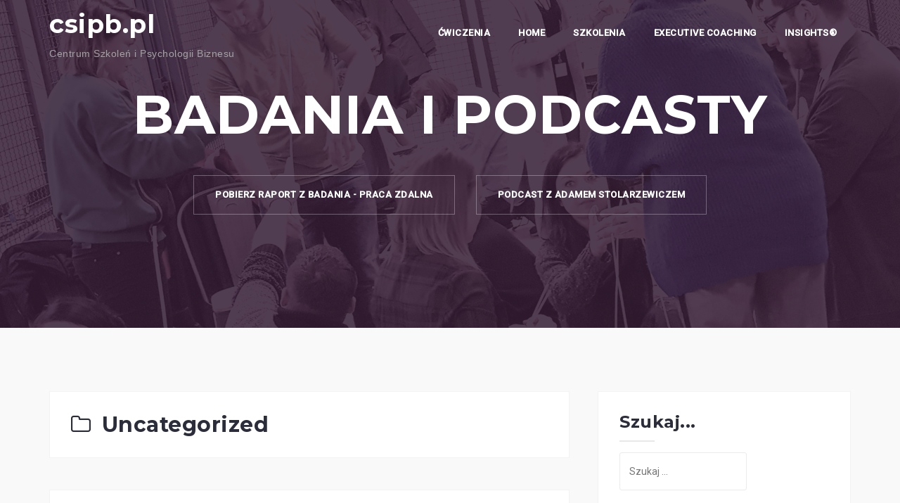

--- FILE ---
content_type: text/html; charset=UTF-8
request_url: https://csipb.pl/category/uncategorized/
body_size: 14384
content:
<!DOCTYPE html>
<html dir="ltr" lang="pl-PL" prefix="og: https://ogp.me/ns#">
<head>
<meta charset="UTF-8">
<meta name="viewport" content="width=device-width, initial-scale=1">
<link rel="profile" href="http://gmpg.org/xfn/11">
<link rel="pingback" href="https://csipb.pl/xmlrpc.php">

<title>Uncategorized - csipb.pl</title>

		<!-- All in One SEO 4.8.8 - aioseo.com -->
	<meta name="robots" content="max-image-preview:large" />
	<link rel="canonical" href="https://csipb.pl/category/uncategorized/" />
	<meta name="generator" content="All in One SEO (AIOSEO) 4.8.8" />
		<script type="application/ld+json" class="aioseo-schema">
			{"@context":"https:\/\/schema.org","@graph":[{"@type":"BreadcrumbList","@id":"https:\/\/csipb.pl\/category\/uncategorized\/#breadcrumblist","itemListElement":[{"@type":"ListItem","@id":"https:\/\/csipb.pl#listItem","position":1,"name":"Home","item":"https:\/\/csipb.pl","nextItem":{"@type":"ListItem","@id":"https:\/\/csipb.pl\/category\/uncategorized\/#listItem","name":"Uncategorized"}},{"@type":"ListItem","@id":"https:\/\/csipb.pl\/category\/uncategorized\/#listItem","position":2,"name":"Uncategorized","previousItem":{"@type":"ListItem","@id":"https:\/\/csipb.pl#listItem","name":"Home"}}]},{"@type":"CollectionPage","@id":"https:\/\/csipb.pl\/category\/uncategorized\/#collectionpage","url":"https:\/\/csipb.pl\/category\/uncategorized\/","name":"Uncategorized - csipb.pl","inLanguage":"pl-PL","isPartOf":{"@id":"https:\/\/csipb.pl\/#website"},"breadcrumb":{"@id":"https:\/\/csipb.pl\/category\/uncategorized\/#breadcrumblist"}},{"@type":"Organization","@id":"https:\/\/csipb.pl\/#organization","name":"Centrum Szkole\u0144 i Psychologii Biznesu","description":"Centrum Szkole\u0144 i Psychologii Biznesu","url":"https:\/\/csipb.pl\/","telephone":"+48663863890","logo":{"@type":"ImageObject","url":"https:\/\/csipb.pl\/wp-content\/uploads\/2018\/02\/cropped-csipb-fb-1.png","@id":"https:\/\/csipb.pl\/category\/uncategorized\/#organizationLogo","width":622,"height":169},"image":{"@id":"https:\/\/csipb.pl\/category\/uncategorized\/#organizationLogo"},"sameAs":["https:\/\/www.facebook.com\/csipb","https:\/\/www.instagram.com\/stolarzewicz.pl\/","https:\/\/www.youtube.com\/watch?v=C6lOOWg6FjA","https:\/\/www.linkedin.com\/in\/adamstolarzewicz\/"]},{"@type":"WebSite","@id":"https:\/\/csipb.pl\/#website","url":"https:\/\/csipb.pl\/","name":"csipb.pl","description":"Centrum Szkole\u0144 i Psychologii Biznesu","inLanguage":"pl-PL","publisher":{"@id":"https:\/\/csipb.pl\/#organization"}}]}
		</script>
		<!-- All in One SEO -->

<link rel='dns-prefetch' href='//fonts.googleapis.com' />
<link rel="alternate" type="application/rss+xml" title="csipb.pl &raquo; Kanał z wpisami" href="https://csipb.pl/feed/" />
<link rel="alternate" type="application/rss+xml" title="csipb.pl &raquo; Kanał z komentarzami" href="https://csipb.pl/comments/feed/" />
<link rel="alternate" type="application/rss+xml" title="csipb.pl &raquo; Kanał z wpisami zaszufladkowanymi do kategorii Uncategorized" href="https://csipb.pl/category/uncategorized/feed/" />
		<!-- This site uses the Google Analytics by ExactMetrics plugin v8.9.0 - Using Analytics tracking - https://www.exactmetrics.com/ -->
							<script src="//www.googletagmanager.com/gtag/js?id=G-S5472RZEDG"  data-cfasync="false" data-wpfc-render="false" type="text/javascript" async></script>
			<script data-cfasync="false" data-wpfc-render="false" type="text/javascript">
				var em_version = '8.9.0';
				var em_track_user = true;
				var em_no_track_reason = '';
								var ExactMetricsDefaultLocations = {"page_location":"https:\/\/csipb.pl\/category\/uncategorized\/"};
								if ( typeof ExactMetricsPrivacyGuardFilter === 'function' ) {
					var ExactMetricsLocations = (typeof ExactMetricsExcludeQuery === 'object') ? ExactMetricsPrivacyGuardFilter( ExactMetricsExcludeQuery ) : ExactMetricsPrivacyGuardFilter( ExactMetricsDefaultLocations );
				} else {
					var ExactMetricsLocations = (typeof ExactMetricsExcludeQuery === 'object') ? ExactMetricsExcludeQuery : ExactMetricsDefaultLocations;
				}

								var disableStrs = [
										'ga-disable-G-S5472RZEDG',
									];

				/* Function to detect opted out users */
				function __gtagTrackerIsOptedOut() {
					for (var index = 0; index < disableStrs.length; index++) {
						if (document.cookie.indexOf(disableStrs[index] + '=true') > -1) {
							return true;
						}
					}

					return false;
				}

				/* Disable tracking if the opt-out cookie exists. */
				if (__gtagTrackerIsOptedOut()) {
					for (var index = 0; index < disableStrs.length; index++) {
						window[disableStrs[index]] = true;
					}
				}

				/* Opt-out function */
				function __gtagTrackerOptout() {
					for (var index = 0; index < disableStrs.length; index++) {
						document.cookie = disableStrs[index] + '=true; expires=Thu, 31 Dec 2099 23:59:59 UTC; path=/';
						window[disableStrs[index]] = true;
					}
				}

				if ('undefined' === typeof gaOptout) {
					function gaOptout() {
						__gtagTrackerOptout();
					}
				}
								window.dataLayer = window.dataLayer || [];

				window.ExactMetricsDualTracker = {
					helpers: {},
					trackers: {},
				};
				if (em_track_user) {
					function __gtagDataLayer() {
						dataLayer.push(arguments);
					}

					function __gtagTracker(type, name, parameters) {
						if (!parameters) {
							parameters = {};
						}

						if (parameters.send_to) {
							__gtagDataLayer.apply(null, arguments);
							return;
						}

						if (type === 'event') {
														parameters.send_to = exactmetrics_frontend.v4_id;
							var hookName = name;
							if (typeof parameters['event_category'] !== 'undefined') {
								hookName = parameters['event_category'] + ':' + name;
							}

							if (typeof ExactMetricsDualTracker.trackers[hookName] !== 'undefined') {
								ExactMetricsDualTracker.trackers[hookName](parameters);
							} else {
								__gtagDataLayer('event', name, parameters);
							}
							
						} else {
							__gtagDataLayer.apply(null, arguments);
						}
					}

					__gtagTracker('js', new Date());
					__gtagTracker('set', {
						'developer_id.dNDMyYj': true,
											});
					if ( ExactMetricsLocations.page_location ) {
						__gtagTracker('set', ExactMetricsLocations);
					}
										__gtagTracker('config', 'G-S5472RZEDG', {"forceSSL":"true","link_attribution":"true"} );
										window.gtag = __gtagTracker;										(function () {
						/* https://developers.google.com/analytics/devguides/collection/analyticsjs/ */
						/* ga and __gaTracker compatibility shim. */
						var noopfn = function () {
							return null;
						};
						var newtracker = function () {
							return new Tracker();
						};
						var Tracker = function () {
							return null;
						};
						var p = Tracker.prototype;
						p.get = noopfn;
						p.set = noopfn;
						p.send = function () {
							var args = Array.prototype.slice.call(arguments);
							args.unshift('send');
							__gaTracker.apply(null, args);
						};
						var __gaTracker = function () {
							var len = arguments.length;
							if (len === 0) {
								return;
							}
							var f = arguments[len - 1];
							if (typeof f !== 'object' || f === null || typeof f.hitCallback !== 'function') {
								if ('send' === arguments[0]) {
									var hitConverted, hitObject = false, action;
									if ('event' === arguments[1]) {
										if ('undefined' !== typeof arguments[3]) {
											hitObject = {
												'eventAction': arguments[3],
												'eventCategory': arguments[2],
												'eventLabel': arguments[4],
												'value': arguments[5] ? arguments[5] : 1,
											}
										}
									}
									if ('pageview' === arguments[1]) {
										if ('undefined' !== typeof arguments[2]) {
											hitObject = {
												'eventAction': 'page_view',
												'page_path': arguments[2],
											}
										}
									}
									if (typeof arguments[2] === 'object') {
										hitObject = arguments[2];
									}
									if (typeof arguments[5] === 'object') {
										Object.assign(hitObject, arguments[5]);
									}
									if ('undefined' !== typeof arguments[1].hitType) {
										hitObject = arguments[1];
										if ('pageview' === hitObject.hitType) {
											hitObject.eventAction = 'page_view';
										}
									}
									if (hitObject) {
										action = 'timing' === arguments[1].hitType ? 'timing_complete' : hitObject.eventAction;
										hitConverted = mapArgs(hitObject);
										__gtagTracker('event', action, hitConverted);
									}
								}
								return;
							}

							function mapArgs(args) {
								var arg, hit = {};
								var gaMap = {
									'eventCategory': 'event_category',
									'eventAction': 'event_action',
									'eventLabel': 'event_label',
									'eventValue': 'event_value',
									'nonInteraction': 'non_interaction',
									'timingCategory': 'event_category',
									'timingVar': 'name',
									'timingValue': 'value',
									'timingLabel': 'event_label',
									'page': 'page_path',
									'location': 'page_location',
									'title': 'page_title',
									'referrer' : 'page_referrer',
								};
								for (arg in args) {
																		if (!(!args.hasOwnProperty(arg) || !gaMap.hasOwnProperty(arg))) {
										hit[gaMap[arg]] = args[arg];
									} else {
										hit[arg] = args[arg];
									}
								}
								return hit;
							}

							try {
								f.hitCallback();
							} catch (ex) {
							}
						};
						__gaTracker.create = newtracker;
						__gaTracker.getByName = newtracker;
						__gaTracker.getAll = function () {
							return [];
						};
						__gaTracker.remove = noopfn;
						__gaTracker.loaded = true;
						window['__gaTracker'] = __gaTracker;
					})();
									} else {
										console.log("");
					(function () {
						function __gtagTracker() {
							return null;
						}

						window['__gtagTracker'] = __gtagTracker;
						window['gtag'] = __gtagTracker;
					})();
									}
			</script>
			
							<!-- / Google Analytics by ExactMetrics -->
				<!-- This site uses the Google Analytics by MonsterInsights plugin v9.11.1 - Using Analytics tracking - https://www.monsterinsights.com/ -->
							<script src="//www.googletagmanager.com/gtag/js?id=G-VSK2X8JPWZ"  data-cfasync="false" data-wpfc-render="false" type="text/javascript" async></script>
			<script data-cfasync="false" data-wpfc-render="false" type="text/javascript">
				var mi_version = '9.11.1';
				var mi_track_user = true;
				var mi_no_track_reason = '';
								var MonsterInsightsDefaultLocations = {"page_location":"https:\/\/csipb.pl\/category\/uncategorized\/"};
								if ( typeof MonsterInsightsPrivacyGuardFilter === 'function' ) {
					var MonsterInsightsLocations = (typeof MonsterInsightsExcludeQuery === 'object') ? MonsterInsightsPrivacyGuardFilter( MonsterInsightsExcludeQuery ) : MonsterInsightsPrivacyGuardFilter( MonsterInsightsDefaultLocations );
				} else {
					var MonsterInsightsLocations = (typeof MonsterInsightsExcludeQuery === 'object') ? MonsterInsightsExcludeQuery : MonsterInsightsDefaultLocations;
				}

								var disableStrs = [
										'ga-disable-G-VSK2X8JPWZ',
									];

				/* Function to detect opted out users */
				function __gtagTrackerIsOptedOut() {
					for (var index = 0; index < disableStrs.length; index++) {
						if (document.cookie.indexOf(disableStrs[index] + '=true') > -1) {
							return true;
						}
					}

					return false;
				}

				/* Disable tracking if the opt-out cookie exists. */
				if (__gtagTrackerIsOptedOut()) {
					for (var index = 0; index < disableStrs.length; index++) {
						window[disableStrs[index]] = true;
					}
				}

				/* Opt-out function */
				function __gtagTrackerOptout() {
					for (var index = 0; index < disableStrs.length; index++) {
						document.cookie = disableStrs[index] + '=true; expires=Thu, 31 Dec 2099 23:59:59 UTC; path=/';
						window[disableStrs[index]] = true;
					}
				}

				if ('undefined' === typeof gaOptout) {
					function gaOptout() {
						__gtagTrackerOptout();
					}
				}
								window.dataLayer = window.dataLayer || [];

				window.MonsterInsightsDualTracker = {
					helpers: {},
					trackers: {},
				};
				if (mi_track_user) {
					function __gtagDataLayer() {
						dataLayer.push(arguments);
					}

					function __gtagTracker(type, name, parameters) {
						if (!parameters) {
							parameters = {};
						}

						if (parameters.send_to) {
							__gtagDataLayer.apply(null, arguments);
							return;
						}

						if (type === 'event') {
														parameters.send_to = monsterinsights_frontend.v4_id;
							var hookName = name;
							if (typeof parameters['event_category'] !== 'undefined') {
								hookName = parameters['event_category'] + ':' + name;
							}

							if (typeof MonsterInsightsDualTracker.trackers[hookName] !== 'undefined') {
								MonsterInsightsDualTracker.trackers[hookName](parameters);
							} else {
								__gtagDataLayer('event', name, parameters);
							}
							
						} else {
							__gtagDataLayer.apply(null, arguments);
						}
					}

					__gtagTracker('js', new Date());
					__gtagTracker('set', {
						'developer_id.dZGIzZG': true,
											});
					if ( MonsterInsightsLocations.page_location ) {
						__gtagTracker('set', MonsterInsightsLocations);
					}
										__gtagTracker('config', 'G-VSK2X8JPWZ', {"forceSSL":"true","link_attribution":"true"} );
										window.gtag = __gtagTracker;										(function () {
						/* https://developers.google.com/analytics/devguides/collection/analyticsjs/ */
						/* ga and __gaTracker compatibility shim. */
						var noopfn = function () {
							return null;
						};
						var newtracker = function () {
							return new Tracker();
						};
						var Tracker = function () {
							return null;
						};
						var p = Tracker.prototype;
						p.get = noopfn;
						p.set = noopfn;
						p.send = function () {
							var args = Array.prototype.slice.call(arguments);
							args.unshift('send');
							__gaTracker.apply(null, args);
						};
						var __gaTracker = function () {
							var len = arguments.length;
							if (len === 0) {
								return;
							}
							var f = arguments[len - 1];
							if (typeof f !== 'object' || f === null || typeof f.hitCallback !== 'function') {
								if ('send' === arguments[0]) {
									var hitConverted, hitObject = false, action;
									if ('event' === arguments[1]) {
										if ('undefined' !== typeof arguments[3]) {
											hitObject = {
												'eventAction': arguments[3],
												'eventCategory': arguments[2],
												'eventLabel': arguments[4],
												'value': arguments[5] ? arguments[5] : 1,
											}
										}
									}
									if ('pageview' === arguments[1]) {
										if ('undefined' !== typeof arguments[2]) {
											hitObject = {
												'eventAction': 'page_view',
												'page_path': arguments[2],
											}
										}
									}
									if (typeof arguments[2] === 'object') {
										hitObject = arguments[2];
									}
									if (typeof arguments[5] === 'object') {
										Object.assign(hitObject, arguments[5]);
									}
									if ('undefined' !== typeof arguments[1].hitType) {
										hitObject = arguments[1];
										if ('pageview' === hitObject.hitType) {
											hitObject.eventAction = 'page_view';
										}
									}
									if (hitObject) {
										action = 'timing' === arguments[1].hitType ? 'timing_complete' : hitObject.eventAction;
										hitConverted = mapArgs(hitObject);
										__gtagTracker('event', action, hitConverted);
									}
								}
								return;
							}

							function mapArgs(args) {
								var arg, hit = {};
								var gaMap = {
									'eventCategory': 'event_category',
									'eventAction': 'event_action',
									'eventLabel': 'event_label',
									'eventValue': 'event_value',
									'nonInteraction': 'non_interaction',
									'timingCategory': 'event_category',
									'timingVar': 'name',
									'timingValue': 'value',
									'timingLabel': 'event_label',
									'page': 'page_path',
									'location': 'page_location',
									'title': 'page_title',
									'referrer' : 'page_referrer',
								};
								for (arg in args) {
																		if (!(!args.hasOwnProperty(arg) || !gaMap.hasOwnProperty(arg))) {
										hit[gaMap[arg]] = args[arg];
									} else {
										hit[arg] = args[arg];
									}
								}
								return hit;
							}

							try {
								f.hitCallback();
							} catch (ex) {
							}
						};
						__gaTracker.create = newtracker;
						__gaTracker.getByName = newtracker;
						__gaTracker.getAll = function () {
							return [];
						};
						__gaTracker.remove = noopfn;
						__gaTracker.loaded = true;
						window['__gaTracker'] = __gaTracker;
					})();
									} else {
										console.log("");
					(function () {
						function __gtagTracker() {
							return null;
						}

						window['__gtagTracker'] = __gtagTracker;
						window['gtag'] = __gtagTracker;
					})();
									}
			</script>
							<!-- / Google Analytics by MonsterInsights -->
		<style id='wp-img-auto-sizes-contain-inline-css' type='text/css'>
img:is([sizes=auto i],[sizes^="auto," i]){contain-intrinsic-size:3000px 1500px}
/*# sourceURL=wp-img-auto-sizes-contain-inline-css */
</style>
<link rel='stylesheet' id='west-bootstrap-css' href='https://csipb.pl/wp-content/themes/west/css/bootstrap/bootstrap.min.css?ver=1' type='text/css' media='all' />
<style id='wp-emoji-styles-inline-css' type='text/css'>

	img.wp-smiley, img.emoji {
		display: inline !important;
		border: none !important;
		box-shadow: none !important;
		height: 1em !important;
		width: 1em !important;
		margin: 0 0.07em !important;
		vertical-align: -0.1em !important;
		background: none !important;
		padding: 0 !important;
	}
/*# sourceURL=wp-emoji-styles-inline-css */
</style>
<style id='wp-block-library-inline-css' type='text/css'>
:root{--wp-block-synced-color:#7a00df;--wp-block-synced-color--rgb:122,0,223;--wp-bound-block-color:var(--wp-block-synced-color);--wp-editor-canvas-background:#ddd;--wp-admin-theme-color:#007cba;--wp-admin-theme-color--rgb:0,124,186;--wp-admin-theme-color-darker-10:#006ba1;--wp-admin-theme-color-darker-10--rgb:0,107,160.5;--wp-admin-theme-color-darker-20:#005a87;--wp-admin-theme-color-darker-20--rgb:0,90,135;--wp-admin-border-width-focus:2px}@media (min-resolution:192dpi){:root{--wp-admin-border-width-focus:1.5px}}.wp-element-button{cursor:pointer}:root .has-very-light-gray-background-color{background-color:#eee}:root .has-very-dark-gray-background-color{background-color:#313131}:root .has-very-light-gray-color{color:#eee}:root .has-very-dark-gray-color{color:#313131}:root .has-vivid-green-cyan-to-vivid-cyan-blue-gradient-background{background:linear-gradient(135deg,#00d084,#0693e3)}:root .has-purple-crush-gradient-background{background:linear-gradient(135deg,#34e2e4,#4721fb 50%,#ab1dfe)}:root .has-hazy-dawn-gradient-background{background:linear-gradient(135deg,#faaca8,#dad0ec)}:root .has-subdued-olive-gradient-background{background:linear-gradient(135deg,#fafae1,#67a671)}:root .has-atomic-cream-gradient-background{background:linear-gradient(135deg,#fdd79a,#004a59)}:root .has-nightshade-gradient-background{background:linear-gradient(135deg,#330968,#31cdcf)}:root .has-midnight-gradient-background{background:linear-gradient(135deg,#020381,#2874fc)}:root{--wp--preset--font-size--normal:16px;--wp--preset--font-size--huge:42px}.has-regular-font-size{font-size:1em}.has-larger-font-size{font-size:2.625em}.has-normal-font-size{font-size:var(--wp--preset--font-size--normal)}.has-huge-font-size{font-size:var(--wp--preset--font-size--huge)}.has-text-align-center{text-align:center}.has-text-align-left{text-align:left}.has-text-align-right{text-align:right}.has-fit-text{white-space:nowrap!important}#end-resizable-editor-section{display:none}.aligncenter{clear:both}.items-justified-left{justify-content:flex-start}.items-justified-center{justify-content:center}.items-justified-right{justify-content:flex-end}.items-justified-space-between{justify-content:space-between}.screen-reader-text{border:0;clip-path:inset(50%);height:1px;margin:-1px;overflow:hidden;padding:0;position:absolute;width:1px;word-wrap:normal!important}.screen-reader-text:focus{background-color:#ddd;clip-path:none;color:#444;display:block;font-size:1em;height:auto;left:5px;line-height:normal;padding:15px 23px 14px;text-decoration:none;top:5px;width:auto;z-index:100000}html :where(.has-border-color){border-style:solid}html :where([style*=border-top-color]){border-top-style:solid}html :where([style*=border-right-color]){border-right-style:solid}html :where([style*=border-bottom-color]){border-bottom-style:solid}html :where([style*=border-left-color]){border-left-style:solid}html :where([style*=border-width]){border-style:solid}html :where([style*=border-top-width]){border-top-style:solid}html :where([style*=border-right-width]){border-right-style:solid}html :where([style*=border-bottom-width]){border-bottom-style:solid}html :where([style*=border-left-width]){border-left-style:solid}html :where(img[class*=wp-image-]){height:auto;max-width:100%}:where(figure){margin:0 0 1em}html :where(.is-position-sticky){--wp-admin--admin-bar--position-offset:var(--wp-admin--admin-bar--height,0px)}@media screen and (max-width:600px){html :where(.is-position-sticky){--wp-admin--admin-bar--position-offset:0px}}

/*# sourceURL=wp-block-library-inline-css */
</style><style id='global-styles-inline-css' type='text/css'>
:root{--wp--preset--aspect-ratio--square: 1;--wp--preset--aspect-ratio--4-3: 4/3;--wp--preset--aspect-ratio--3-4: 3/4;--wp--preset--aspect-ratio--3-2: 3/2;--wp--preset--aspect-ratio--2-3: 2/3;--wp--preset--aspect-ratio--16-9: 16/9;--wp--preset--aspect-ratio--9-16: 9/16;--wp--preset--color--black: #000000;--wp--preset--color--cyan-bluish-gray: #abb8c3;--wp--preset--color--white: #ffffff;--wp--preset--color--pale-pink: #f78da7;--wp--preset--color--vivid-red: #cf2e2e;--wp--preset--color--luminous-vivid-orange: #ff6900;--wp--preset--color--luminous-vivid-amber: #fcb900;--wp--preset--color--light-green-cyan: #7bdcb5;--wp--preset--color--vivid-green-cyan: #00d084;--wp--preset--color--pale-cyan-blue: #8ed1fc;--wp--preset--color--vivid-cyan-blue: #0693e3;--wp--preset--color--vivid-purple: #9b51e0;--wp--preset--gradient--vivid-cyan-blue-to-vivid-purple: linear-gradient(135deg,rgb(6,147,227) 0%,rgb(155,81,224) 100%);--wp--preset--gradient--light-green-cyan-to-vivid-green-cyan: linear-gradient(135deg,rgb(122,220,180) 0%,rgb(0,208,130) 100%);--wp--preset--gradient--luminous-vivid-amber-to-luminous-vivid-orange: linear-gradient(135deg,rgb(252,185,0) 0%,rgb(255,105,0) 100%);--wp--preset--gradient--luminous-vivid-orange-to-vivid-red: linear-gradient(135deg,rgb(255,105,0) 0%,rgb(207,46,46) 100%);--wp--preset--gradient--very-light-gray-to-cyan-bluish-gray: linear-gradient(135deg,rgb(238,238,238) 0%,rgb(169,184,195) 100%);--wp--preset--gradient--cool-to-warm-spectrum: linear-gradient(135deg,rgb(74,234,220) 0%,rgb(151,120,209) 20%,rgb(207,42,186) 40%,rgb(238,44,130) 60%,rgb(251,105,98) 80%,rgb(254,248,76) 100%);--wp--preset--gradient--blush-light-purple: linear-gradient(135deg,rgb(255,206,236) 0%,rgb(152,150,240) 100%);--wp--preset--gradient--blush-bordeaux: linear-gradient(135deg,rgb(254,205,165) 0%,rgb(254,45,45) 50%,rgb(107,0,62) 100%);--wp--preset--gradient--luminous-dusk: linear-gradient(135deg,rgb(255,203,112) 0%,rgb(199,81,192) 50%,rgb(65,88,208) 100%);--wp--preset--gradient--pale-ocean: linear-gradient(135deg,rgb(255,245,203) 0%,rgb(182,227,212) 50%,rgb(51,167,181) 100%);--wp--preset--gradient--electric-grass: linear-gradient(135deg,rgb(202,248,128) 0%,rgb(113,206,126) 100%);--wp--preset--gradient--midnight: linear-gradient(135deg,rgb(2,3,129) 0%,rgb(40,116,252) 100%);--wp--preset--font-size--small: 13px;--wp--preset--font-size--medium: 20px;--wp--preset--font-size--large: 36px;--wp--preset--font-size--x-large: 42px;--wp--preset--spacing--20: 0.44rem;--wp--preset--spacing--30: 0.67rem;--wp--preset--spacing--40: 1rem;--wp--preset--spacing--50: 1.5rem;--wp--preset--spacing--60: 2.25rem;--wp--preset--spacing--70: 3.38rem;--wp--preset--spacing--80: 5.06rem;--wp--preset--shadow--natural: 6px 6px 9px rgba(0, 0, 0, 0.2);--wp--preset--shadow--deep: 12px 12px 50px rgba(0, 0, 0, 0.4);--wp--preset--shadow--sharp: 6px 6px 0px rgba(0, 0, 0, 0.2);--wp--preset--shadow--outlined: 6px 6px 0px -3px rgb(255, 255, 255), 6px 6px rgb(0, 0, 0);--wp--preset--shadow--crisp: 6px 6px 0px rgb(0, 0, 0);}:where(.is-layout-flex){gap: 0.5em;}:where(.is-layout-grid){gap: 0.5em;}body .is-layout-flex{display: flex;}.is-layout-flex{flex-wrap: wrap;align-items: center;}.is-layout-flex > :is(*, div){margin: 0;}body .is-layout-grid{display: grid;}.is-layout-grid > :is(*, div){margin: 0;}:where(.wp-block-columns.is-layout-flex){gap: 2em;}:where(.wp-block-columns.is-layout-grid){gap: 2em;}:where(.wp-block-post-template.is-layout-flex){gap: 1.25em;}:where(.wp-block-post-template.is-layout-grid){gap: 1.25em;}.has-black-color{color: var(--wp--preset--color--black) !important;}.has-cyan-bluish-gray-color{color: var(--wp--preset--color--cyan-bluish-gray) !important;}.has-white-color{color: var(--wp--preset--color--white) !important;}.has-pale-pink-color{color: var(--wp--preset--color--pale-pink) !important;}.has-vivid-red-color{color: var(--wp--preset--color--vivid-red) !important;}.has-luminous-vivid-orange-color{color: var(--wp--preset--color--luminous-vivid-orange) !important;}.has-luminous-vivid-amber-color{color: var(--wp--preset--color--luminous-vivid-amber) !important;}.has-light-green-cyan-color{color: var(--wp--preset--color--light-green-cyan) !important;}.has-vivid-green-cyan-color{color: var(--wp--preset--color--vivid-green-cyan) !important;}.has-pale-cyan-blue-color{color: var(--wp--preset--color--pale-cyan-blue) !important;}.has-vivid-cyan-blue-color{color: var(--wp--preset--color--vivid-cyan-blue) !important;}.has-vivid-purple-color{color: var(--wp--preset--color--vivid-purple) !important;}.has-black-background-color{background-color: var(--wp--preset--color--black) !important;}.has-cyan-bluish-gray-background-color{background-color: var(--wp--preset--color--cyan-bluish-gray) !important;}.has-white-background-color{background-color: var(--wp--preset--color--white) !important;}.has-pale-pink-background-color{background-color: var(--wp--preset--color--pale-pink) !important;}.has-vivid-red-background-color{background-color: var(--wp--preset--color--vivid-red) !important;}.has-luminous-vivid-orange-background-color{background-color: var(--wp--preset--color--luminous-vivid-orange) !important;}.has-luminous-vivid-amber-background-color{background-color: var(--wp--preset--color--luminous-vivid-amber) !important;}.has-light-green-cyan-background-color{background-color: var(--wp--preset--color--light-green-cyan) !important;}.has-vivid-green-cyan-background-color{background-color: var(--wp--preset--color--vivid-green-cyan) !important;}.has-pale-cyan-blue-background-color{background-color: var(--wp--preset--color--pale-cyan-blue) !important;}.has-vivid-cyan-blue-background-color{background-color: var(--wp--preset--color--vivid-cyan-blue) !important;}.has-vivid-purple-background-color{background-color: var(--wp--preset--color--vivid-purple) !important;}.has-black-border-color{border-color: var(--wp--preset--color--black) !important;}.has-cyan-bluish-gray-border-color{border-color: var(--wp--preset--color--cyan-bluish-gray) !important;}.has-white-border-color{border-color: var(--wp--preset--color--white) !important;}.has-pale-pink-border-color{border-color: var(--wp--preset--color--pale-pink) !important;}.has-vivid-red-border-color{border-color: var(--wp--preset--color--vivid-red) !important;}.has-luminous-vivid-orange-border-color{border-color: var(--wp--preset--color--luminous-vivid-orange) !important;}.has-luminous-vivid-amber-border-color{border-color: var(--wp--preset--color--luminous-vivid-amber) !important;}.has-light-green-cyan-border-color{border-color: var(--wp--preset--color--light-green-cyan) !important;}.has-vivid-green-cyan-border-color{border-color: var(--wp--preset--color--vivid-green-cyan) !important;}.has-pale-cyan-blue-border-color{border-color: var(--wp--preset--color--pale-cyan-blue) !important;}.has-vivid-cyan-blue-border-color{border-color: var(--wp--preset--color--vivid-cyan-blue) !important;}.has-vivid-purple-border-color{border-color: var(--wp--preset--color--vivid-purple) !important;}.has-vivid-cyan-blue-to-vivid-purple-gradient-background{background: var(--wp--preset--gradient--vivid-cyan-blue-to-vivid-purple) !important;}.has-light-green-cyan-to-vivid-green-cyan-gradient-background{background: var(--wp--preset--gradient--light-green-cyan-to-vivid-green-cyan) !important;}.has-luminous-vivid-amber-to-luminous-vivid-orange-gradient-background{background: var(--wp--preset--gradient--luminous-vivid-amber-to-luminous-vivid-orange) !important;}.has-luminous-vivid-orange-to-vivid-red-gradient-background{background: var(--wp--preset--gradient--luminous-vivid-orange-to-vivid-red) !important;}.has-very-light-gray-to-cyan-bluish-gray-gradient-background{background: var(--wp--preset--gradient--very-light-gray-to-cyan-bluish-gray) !important;}.has-cool-to-warm-spectrum-gradient-background{background: var(--wp--preset--gradient--cool-to-warm-spectrum) !important;}.has-blush-light-purple-gradient-background{background: var(--wp--preset--gradient--blush-light-purple) !important;}.has-blush-bordeaux-gradient-background{background: var(--wp--preset--gradient--blush-bordeaux) !important;}.has-luminous-dusk-gradient-background{background: var(--wp--preset--gradient--luminous-dusk) !important;}.has-pale-ocean-gradient-background{background: var(--wp--preset--gradient--pale-ocean) !important;}.has-electric-grass-gradient-background{background: var(--wp--preset--gradient--electric-grass) !important;}.has-midnight-gradient-background{background: var(--wp--preset--gradient--midnight) !important;}.has-small-font-size{font-size: var(--wp--preset--font-size--small) !important;}.has-medium-font-size{font-size: var(--wp--preset--font-size--medium) !important;}.has-large-font-size{font-size: var(--wp--preset--font-size--large) !important;}.has-x-large-font-size{font-size: var(--wp--preset--font-size--x-large) !important;}
/*# sourceURL=global-styles-inline-css */
</style>

<style id='classic-theme-styles-inline-css' type='text/css'>
/*! This file is auto-generated */
.wp-block-button__link{color:#fff;background-color:#32373c;border-radius:9999px;box-shadow:none;text-decoration:none;padding:calc(.667em + 2px) calc(1.333em + 2px);font-size:1.125em}.wp-block-file__button{background:#32373c;color:#fff;text-decoration:none}
/*# sourceURL=/wp-includes/css/classic-themes.min.css */
</style>
<link rel='stylesheet' id='dslc-fontawesome-css' href='https://csipb.pl/wp-content/plugins/live-composer-page-builder/css/font-awesome.css?ver=2.0.9' type='text/css' media='all' />
<link rel='stylesheet' id='dslc-plugins-css-css' href='https://csipb.pl/wp-content/plugins/live-composer-page-builder/css/dist/frontend.plugins.min.css?ver=2.0.9' type='text/css' media='all' />
<link rel='stylesheet' id='dslc-frontend-css-css' href='https://csipb.pl/wp-content/plugins/live-composer-page-builder/css/dist/frontend.min.css?ver=2.0.9' type='text/css' media='all' />
<link rel='stylesheet' id='west-style-css' href='https://csipb.pl/wp-content/themes/west/style.css?ver=6.9' type='text/css' media='all' />
<style id='west-style-inline-css' type='text/css'>
.site-header {position: fixed;}
.entry-title a:hover,a, a:hover, .primary-color, .main-navigation a:hover,.main-navigation ul ul a:hover,.main-navigation ul ul a.focus, .main-navigation li::before { color:#27cda5}
.west_contact_info_widget span,.go-top,.list-meta .read-more,.comment-navigation a,.posts-navigation a,.post-navigation a,button, .button:not(.header-button), input[type="button"], input[type="reset"], input[type="submit"] { background-color:#27cda5}
.main-navigation .current_page_item > a,.main-navigation .current-menu-item > a,.main-navigation .current_page_ancestor > a { border-color:#27cda5}
.site-header { background-color:#1C1E21;}
body, .widget a { color:#81007f}
.site-footer, .footer-widgets { background-color:#1C1E29}

/*# sourceURL=west-style-inline-css */
</style>
<link rel='stylesheet' id='west-body-fonts-css' href='//fonts.googleapis.com/css?family=Roboto:400,400italic,500italic,500&#038;ver=6.9&#038;subset=latin,latin-ext' type='text/css' media='all' />
<link rel='stylesheet' id='west-headings-fonts-css' href='//fonts.googleapis.com/css?family=Montserrat:400,700&#038;ver=6.9&#038;subset=latin,latin-ext' type='text/css' media='all' />
<link rel='stylesheet' id='west-fontawesome-css' href='https://csipb.pl/wp-content/themes/west/fonts/font-awesome.min.css?ver=6.9' type='text/css' media='all' />
<script type="text/javascript" src="https://csipb.pl/wp-content/plugins/google-analytics-dashboard-for-wp/assets/js/frontend-gtag.min.js?ver=8.9.0" id="exactmetrics-frontend-script-js" async="async" data-wp-strategy="async"></script>
<script data-cfasync="false" data-wpfc-render="false" type="text/javascript" id='exactmetrics-frontend-script-js-extra'>/* <![CDATA[ */
var exactmetrics_frontend = {"js_events_tracking":"true","download_extensions":"doc,pdf,ppt,zip,xls,docx,pptx,xlsx","inbound_paths":"[{\"path\":\"\\\/go\\\/\",\"label\":\"affiliate\"},{\"path\":\"\\\/recommend\\\/\",\"label\":\"affiliate\"}]","home_url":"https:\/\/csipb.pl","hash_tracking":"false","v4_id":"G-S5472RZEDG"};/* ]]> */
</script>
<script type="text/javascript" src="https://csipb.pl/wp-content/plugins/google-analytics-for-wordpress/assets/js/frontend-gtag.min.js?ver=9.11.1" id="monsterinsights-frontend-script-js" async="async" data-wp-strategy="async"></script>
<script data-cfasync="false" data-wpfc-render="false" type="text/javascript" id='monsterinsights-frontend-script-js-extra'>/* <![CDATA[ */
var monsterinsights_frontend = {"js_events_tracking":"true","download_extensions":"doc,pdf,ppt,zip,xls,docx,pptx,xlsx","inbound_paths":"[{\"path\":\"\\\/go\\\/\",\"label\":\"affiliate\"},{\"path\":\"\\\/recommend\\\/\",\"label\":\"affiliate\"}]","home_url":"https:\/\/csipb.pl","hash_tracking":"false","v4_id":"G-VSK2X8JPWZ"};/* ]]> */
</script>
<script type="text/javascript" src="https://csipb.pl/wp-includes/js/jquery/jquery.min.js?ver=3.7.1" id="jquery-core-js"></script>
<script type="text/javascript" src="https://csipb.pl/wp-includes/js/jquery/jquery-migrate.min.js?ver=3.4.1" id="jquery-migrate-js"></script>
<script type="text/javascript" src="https://csipb.pl/wp-content/plugins/live-composer-page-builder/js/dist/client_plugins.min.js?ver=2.0.9" id="dslc-plugins-js-js"></script>
<link rel="https://api.w.org/" href="https://csipb.pl/wp-json/" /><link rel="alternate" title="JSON" type="application/json" href="https://csipb.pl/wp-json/wp/v2/categories/1" /><link rel="EditURI" type="application/rsd+xml" title="RSD" href="https://csipb.pl/xmlrpc.php?rsd" />
<meta name="generator" content="WordPress 6.9" />
<!--[if lt IE 9]>
<script src="https://csipb.pl/wp-content/themes/west/js/html5shiv.js"></script>
<![endif]-->
<style type="text/css">.dslc-modules-section-wrapper, .dslca-add-modules-section { width : 1170px; } .dslc-modules-section:not(.dslc-full) { padding-left: 4%;  padding-right: 4%; } .dslc-modules-section { width:px;margin-left:0%;margin-right:0%;margin-bottom:0px;padding-bottom:80px;padding-top:80px;padding-left:0%;padding-right:0%;background-image:none;background-repeat:repeat;background-position:left top;background-attachment:scroll;background-size:auto;border-width:0px;border-style:solid; }</style><link rel="icon" href="https://csipb.pl/wp-content/uploads/2018/02/cropped-csipb-fb-32x32.png" sizes="32x32" />
<link rel="icon" href="https://csipb.pl/wp-content/uploads/2018/02/cropped-csipb-fb-192x192.png" sizes="192x192" />
<link rel="apple-touch-icon" href="https://csipb.pl/wp-content/uploads/2018/02/cropped-csipb-fb-180x180.png" />
<meta name="msapplication-TileImage" content="https://csipb.pl/wp-content/uploads/2018/02/cropped-csipb-fb-270x270.png" />
</head>

<body class="archive category category-uncategorized category-1 wp-theme-west">
<div id="page" class="hfeed site">
	<a class="skip-link screen-reader-text" href="#content">Skip to content</a>

	<header id="masthead" class="site-header has-header" role="banner">
		<div class="container">
			<div class="site-branding col-md-4 col-sm-6 col-xs-12">
				<h1 class="site-title"><a href="https://csipb.pl/" rel="home">csipb.pl</a></h1><h2 class="site-description">Centrum Szkoleń i Psychologii Biznesu</h2>			</div><!-- .site-branding -->

			<nav id="site-navigation" class="main-navigation col-md-8" role="navigation">
				<div id="primary-menu" class="menu"><ul>
<li class="page_item page-item-519 page_item_has_children"><a href="https://csipb.pl/cwiczenia-szkoleniowe/">Ćwiczenia</a>
<ul class='children'>
	<li class="page_item page-item-434 page_item_has_children"><a href="https://csipb.pl/cwiczenia-szkoleniowe/akcja-w-londynie/">Akcja w Londynie</a>
	<ul class='children'>
		<li class="page_item page-item-441"><a href="https://csipb.pl/cwiczenia-szkoleniowe/akcja-w-londynie/brygada-a/">Brygada A</a></li>
		<li class="page_item page-item-443"><a href="https://csipb.pl/cwiczenia-szkoleniowe/akcja-w-londynie/brygada-b/">Brygada B</a></li>
		<li class="page_item page-item-445"><a href="https://csipb.pl/cwiczenia-szkoleniowe/akcja-w-londynie/brygada-c/">Brygada C</a></li>
		<li class="page_item page-item-447"><a href="https://csipb.pl/cwiczenia-szkoleniowe/akcja-w-londynie/brygada-d/">Brygada D</a></li>
		<li class="page_item page-item-878"><a href="https://csipb.pl/cwiczenia-szkoleniowe/akcja-w-londynie/878-2/">Brygada E</a></li>
		<li class="page_item page-item-882"><a href="https://csipb.pl/cwiczenia-szkoleniowe/akcja-w-londynie/brygada-f/">Brygada F</a></li>
	</ul>
</li>
	<li class="page_item page-item-613 page_item_has_children"><a href="https://csipb.pl/cwiczenia-szkoleniowe/apc/">APC</a>
	<ul class='children'>
		<li class="page_item page-item-615"><a href="https://csipb.pl/cwiczenia-szkoleniowe/apc/apc-trudne-sytuacje-i/">APC Trudne sytuacje I</a></li>
		<li class="page_item page-item-621"><a href="https://csipb.pl/cwiczenia-szkoleniowe/apc/apc-trudne-sytuacje-ii/">APC Trudne sytuacje II</a></li>
		<li class="page_item page-item-623"><a href="https://csipb.pl/cwiczenia-szkoleniowe/apc/apc-trudne-sytuacje-iii/">APC Trudne sytuacje III</a></li>
		<li class="page_item page-item-832"><a href="https://csipb.pl/cwiczenia-szkoleniowe/apc/coaching-jako-narzedzie/">Coaching jako narzędzie</a></li>
		<li class="page_item page-item-661"><a href="https://csipb.pl/cwiczenia-szkoleniowe/apc/coaching-kompetencyjny/">Coaching kompetencyjny</a></li>
		<li class="page_item page-item-734"><a href="https://csipb.pl/cwiczenia-szkoleniowe/apc/semestr-i/">semestr I</a></li>
		<li class="page_item page-item-726"><a href="https://csipb.pl/cwiczenia-szkoleniowe/apc/semestr-ii/">semestr II</a></li>
		<li class="page_item page-item-659"><a href="https://csipb.pl/cwiczenia-szkoleniowe/apc/struktury-i-modele-coachingu/">Struktury i modele coachingu</a></li>
	</ul>
</li>
	<li class="page_item page-item-837"><a href="https://csipb.pl/cwiczenia-szkoleniowe/aperam-i/">APERAM I</a></li>
	<li class="page_item page-item-843"><a href="https://csipb.pl/cwiczenia-szkoleniowe/aperam-ii/">APERAM II</a></li>
	<li class="page_item page-item-638 page_item_has_children"><a href="https://csipb.pl/cwiczenia-szkoleniowe/business-development/">Business Development</a>
	<ul class='children'>
		<li class="page_item page-item-644"><a href="https://csipb.pl/cwiczenia-szkoleniowe/business-development/age-diversity/">Age Diversity</a></li>
		<li class="page_item page-item-742"><a href="https://csipb.pl/cwiczenia-szkoleniowe/business-development/nowoczesne-strategie-organizacyjne/">Nowoczesne strategie organizacyjne</a></li>
		<li class="page_item page-item-642"><a href="https://csipb.pl/cwiczenia-szkoleniowe/business-development/strategie-rozwoju-organizacji/">Strategie rozwoju organizacji</a></li>
		<li class="page_item page-item-746"><a href="https://csipb.pl/cwiczenia-szkoleniowe/business-development/style-przywodztwa/">Style przywództwa</a></li>
		<li class="page_item page-item-653"><a href="https://csipb.pl/cwiczenia-szkoleniowe/business-development/team-coaching/">Team Coaching</a></li>
		<li class="page_item page-item-646"><a href="https://csipb.pl/cwiczenia-szkoleniowe/business-development/zarzadzanie-kryzysowe/">Zarządzanie kryzysowe</a></li>
	</ul>
</li>
	<li class="page_item page-item-671"><a href="https://csipb.pl/cwiczenia-szkoleniowe/feedback/">Feedback</a></li>
	<li class="page_item page-item-632 page_item_has_children"><a href="https://csipb.pl/cwiczenia-szkoleniowe/insights-discovery/">Insights® Discovery&#x2122;</a>
	<ul class='children'>
		<li class="page_item page-item-702"><a href="https://csipb.pl/cwiczenia-szkoleniowe/insights-discovery/insights-typy-osobowosci/">Insights - typy osobowości</a></li>
		<li class="page_item page-item-760"><a href="https://csipb.pl/cwiczenia-szkoleniowe/insights-discovery/insights-ewaluacja/">Insights ewaluacja</a></li>
	</ul>
</li>
	<li class="page_item page-item-627 page_item_has_children"><a href="https://csipb.pl/cwiczenia-szkoleniowe/management-academy/">Management Academy</a>
	<ul class='children'>
		<li class="page_item page-item-544"><a href="https://csipb.pl/cwiczenia-szkoleniowe/management-academy/coachingowy-styl-zarzadzania-1/">Coachingowy styl zarządzania</a></li>
		<li class="page_item page-item-802 page_item_has_children"><a href="https://csipb.pl/cwiczenia-szkoleniowe/management-academy/motywacja/">Motywacja</a>
		<ul class='children'>
			<li class="page_item page-item-810"><a href="https://csipb.pl/cwiczenia-szkoleniowe/management-academy/motywacja/motywacja-va/">Motywacja - VA</a></li>
			<li class="page_item page-item-527"><a href="https://csipb.pl/cwiczenia-szkoleniowe/management-academy/motywacja/motywacja-pracownikow-1/">Motywacja pracowników I</a></li>
			<li class="page_item page-item-805"><a href="https://csipb.pl/cwiczenia-szkoleniowe/management-academy/motywacja/motywacja-pracownikow-ii/">Motywacja pracowników II</a></li>
		</ul>
</li>
		<li class="page_item page-item-564"><a href="https://csipb.pl/cwiczenia-szkoleniowe/management-academy/negocjacje-1/">Negocjacje</a></li>
		<li class="page_item page-item-554 page_item_has_children"><a href="https://csipb.pl/cwiczenia-szkoleniowe/management-academy/ocena-pracy-1/">Ocena pracy</a>
		<ul class='children'>
			<li class="page_item page-item-859"><a href="https://csipb.pl/cwiczenia-szkoleniowe/management-academy/ocena-pracy-1/andrzej/">Andrzej</a></li>
			<li class="page_item page-item-864"><a href="https://csipb.pl/cwiczenia-szkoleniowe/management-academy/ocena-pracy-1/jerzy/">Jerzy</a></li>
			<li class="page_item page-item-868"><a href="https://csipb.pl/cwiczenia-szkoleniowe/management-academy/ocena-pracy-1/krystyna/">Krystyna</a></li>
			<li class="page_item page-item-866"><a href="https://csipb.pl/cwiczenia-szkoleniowe/management-academy/ocena-pracy-1/marek/">Marek</a></li>
			<li class="page_item page-item-862"><a href="https://csipb.pl/cwiczenia-szkoleniowe/management-academy/ocena-pracy-1/maria/">Maria</a></li>
			<li class="page_item page-item-857"><a href="https://csipb.pl/cwiczenia-szkoleniowe/management-academy/ocena-pracy-1/roza/">Róża</a></li>
			<li class="page_item page-item-849"><a href="https://csipb.pl/cwiczenia-szkoleniowe/management-academy/ocena-pracy-1/zygmunt/">Zygmunt</a></li>
		</ul>
</li>
		<li class="page_item page-item-560 page_item_has_children"><a href="https://csipb.pl/cwiczenia-szkoleniowe/management-academy/skutecznosc-i-efektywnosc-1/">Skuteczność i efektywność</a>
		<ul class='children'>
			<li class="page_item page-item-717"><a href="https://csipb.pl/cwiczenia-szkoleniowe/management-academy/skutecznosc-i-efektywnosc-1/sie-i-2/">SiE - I</a></li>
			<li class="page_item page-item-704"><a href="https://csipb.pl/cwiczenia-szkoleniowe/management-academy/skutecznosc-i-efektywnosc-1/sie-i/">SiE - II</a></li>
			<li class="page_item page-item-713"><a href="https://csipb.pl/cwiczenia-szkoleniowe/management-academy/skutecznosc-i-efektywnosc-1/sie-ii/">SiE - III</a></li>
			<li class="page_item page-item-719"><a href="https://csipb.pl/cwiczenia-szkoleniowe/management-academy/skutecznosc-i-efektywnosc-1/sie-iv/">SiE - IV</a></li>
		</ul>
</li>
		<li class="page_item page-item-636"><a href="https://csipb.pl/cwiczenia-szkoleniowe/management-academy/wystapienia-publiczne/">Wystąpienia publiczne</a></li>
		<li class="page_item page-item-572"><a href="https://csipb.pl/cwiczenia-szkoleniowe/management-academy/wywieranie-wplywu/">Wywieranie wpływu</a></li>
		<li class="page_item page-item-813 page_item_has_children"><a href="https://csipb.pl/cwiczenia-szkoleniowe/management-academy/zarzadzanie/">Zarządzanie</a>
		<ul class='children'>
			<li class="page_item page-item-819"><a href="https://csipb.pl/cwiczenia-szkoleniowe/management-academy/zarzadzanie/materialy/">Materiały</a></li>
			<li class="page_item page-item-815"><a href="https://csipb.pl/cwiczenia-szkoleniowe/management-academy/zarzadzanie/trudne-rozmowy-a/">Trudne rozmowy A</a></li>
			<li class="page_item page-item-817"><a href="https://csipb.pl/cwiczenia-szkoleniowe/management-academy/zarzadzanie/trudne-rozmowy-b/">Trudne rozmowy B</a></li>
		</ul>
</li>
		<li class="page_item page-item-538"><a href="https://csipb.pl/cwiczenia-szkoleniowe/management-academy/zarzadzanie-zmiana-1/">Zarządzanie zmianą</a></li>
	</ul>
</li>
	<li class="page_item page-item-668 page_item_has_children"><a href="https://csipb.pl/cwiczenia-szkoleniowe/mba/">MBA</a>
	<ul class='children'>
		<li class="page_item page-item-591"><a href="https://csipb.pl/cwiczenia-szkoleniowe/mba/mba-change-management-i/">MBA Change Management I</a></li>
		<li class="page_item page-item-681"><a href="https://csipb.pl/cwiczenia-szkoleniowe/mba/mba-change-management-ii/">MBA Change Management II</a></li>
		<li class="page_item page-item-595"><a href="https://csipb.pl/cwiczenia-szkoleniowe/mba/mba-psychologia-zespolu/">MBA Psychologia zespołu</a></li>
		<li class="page_item page-item-604"><a href="https://csipb.pl/cwiczenia-szkoleniowe/mba/mba-psychologia-zespolu-ii/">MBA Psychologia zespołu II</a></li>
		<li class="page_item page-item-609"><a href="https://csipb.pl/cwiczenia-szkoleniowe/mba/mba-psychologia-zespolu-iii/">MBA Psychologia zespołu III</a></li>
	</ul>
</li>
	<li class="page_item page-item-873"><a href="https://csipb.pl/cwiczenia-szkoleniowe/narzedzia/">Narzędzia</a></li>
	<li class="page_item page-item-657"><a href="https://csipb.pl/cwiczenia-szkoleniowe/odpornosc-psychiczna/">Odporność psychiczna</a></li>
	<li class="page_item page-item-532 page_item_has_children"><a href="https://csipb.pl/cwiczenia-szkoleniowe/praca-zdalna-1/">Praca zdalna</a>
	<ul class='children'>
		<li class="page_item page-item-521"><a href="https://csipb.pl/cwiczenia-szkoleniowe/praca-zdalna-1/cwiczenie-typow-insights/">Prezentacja zdalna</a></li>
		<li class="page_item page-item-550"><a href="https://csipb.pl/cwiczenia-szkoleniowe/praca-zdalna-1/rekrutacja-zdalna-1/">Rekrutacja zdalna</a></li>
		<li class="page_item page-item-629 page_item_has_children"><a href="https://csipb.pl/cwiczenia-szkoleniowe/praca-zdalna-1/zarzadzanie-zespolem-zdalnym/">Zarządzanie zespołem zdalnym</a>
		<ul class='children'>
			<li class="page_item page-item-730"><a href="https://csipb.pl/cwiczenia-szkoleniowe/praca-zdalna-1/zarzadzanie-zespolem-zdalnym/ocen-swoj-zespol/">Oceń swój zespół</a></li>
			<li class="page_item page-item-732"><a href="https://csipb.pl/cwiczenia-szkoleniowe/praca-zdalna-1/zarzadzanie-zespolem-zdalnym/skala-rozwoju-zespolu/">Skala rozwoju zespołu</a></li>
		</ul>
</li>
	</ul>
</li>
	<li class="page_item page-item-685 page_item_has_children"><a href="https://csipb.pl/cwiczenia-szkoleniowe/problem-solving-2/">Problem Solving</a>
	<ul class='children'>
		<li class="page_item page-item-648"><a href="https://csipb.pl/cwiczenia-szkoleniowe/problem-solving-2/problem-solving/">Problem Solving I</a></li>
		<li class="page_item page-item-688"><a href="https://csipb.pl/cwiczenia-szkoleniowe/problem-solving-2/problem-solving-ii/">Problem Solving II</a></li>
		<li class="page_item page-item-691"><a href="https://csipb.pl/cwiczenia-szkoleniowe/problem-solving-2/problem-solving-iii/">Problem Solving III</a></li>
	</ul>
</li>
	<li class="page_item page-item-586"><a href="https://csipb.pl/cwiczenia-szkoleniowe/swiat-vuca/">Świat VUCA</a></li>
	<li class="page_item page-item-655"><a href="https://csipb.pl/cwiczenia-szkoleniowe/warsztaty-kreatywnosci/">Warsztaty kreatywności</a></li>
	<li class="page_item page-item-650"><a href="https://csipb.pl/cwiczenia-szkoleniowe/zarzadzanie-projektami/">Zarządzanie projektami</a></li>
</ul>
</li>
<li class="page_item page-item-186"><a href="https://csipb.pl/">home</a></li>
<li class="page_item page-item-191"><a href="https://csipb.pl/najlepsze-szkolenia/">Szkolenia</a></li>
<li class="page_item page-item-189"><a href="https://csipb.pl/executive-coaching/">Executive coaching</a></li>
<li class="page_item page-item-193 page_item_has_children"><a href="https://csipb.pl/efektywnosc-z-insights/">Insights®</a>
<ul class='children'>
	<li class="page_item page-item-321"><a href="https://csipb.pl/efektywnosc-z-insights/profile-insights/">Profile Indywidualne Insights®Discovery</a></li>
	<li class="page_item page-item-317"><a href="https://csipb.pl/efektywnosc-z-insights/warsztaty-insights/">Warsztaty efektywności Insights®Discovery&#x2122;</a></li>
	<li class="page_item page-item-314"><a href="https://csipb.pl/efektywnosc-z-insights/sesje-insights/">Sesje coachingowe oparte na metodologii Insights®Discovery&#x2122;</a></li>
</ul>
</li>
</ul></div>
			</nav><!-- #site-navigation -->
			<nav class="mobile-nav"></nav>
		</div>
	</header><!-- #masthead -->

		<div class="header-image">
		<div class="header-info">
			<div class="header-info-inner">
				<h3 class="header-text">badania i podcasty</h3>
				<div class="header-buttons"><a class="button header-button left-button" href="http://csipb.pl/wp-content/uploads/2021/03/Raport-wersja-polsko-angielska.pdf">Pobierz raport z badania - Praca Zdalna</a><a class="button header-button right-button" href="http://rb.gy/u84brx">Podcast z Adamem Stolarzewiczem</a></div></div></div>		<img class="large-header" src="https://csipb.pl/wp-content/uploads/2018/02/cropped-mainly-violet-light.png" width="1920" alt="csipb.pl">
		
						<img class="small-header" src="https://csipb.pl/wp-content/uploads/2018/02/cropped-mainly-violet-light.png" width="1024" alt="csipb.pl">
		
	</div>
	
	<div id="content" class="site-content">
			<div class="container">
	
	<div id="primary" class="content-area classic">
		<main id="main" class="site-main" role="main">

		
			<header class="page-header">
				<h2 class="page-title"><i class="fa fa-folder-o"></i>Uncategorized</h2>			</header><!-- .page-header -->
			
			<div class="posts-layout">
						
				
<article id="post-1" class="post-1 post type-post status-publish format-standard hentry category-uncategorized clearfix">

	

	<div class="inner-content">
	<header class="entry-header">
		<h1 class="entry-title"><a href="https://csipb.pl/hello-world/" rel="bookmark">Hello world!</a></h1>	</header><!-- .entry-header -->

	<div class="entry-content">
					<p>Welcome to WordPress. This is your first post. Edit or delete it, then start writing!</p>
		
			</div><!-- .entry-content -->
	</div>

		<div class="entry-meta list-meta clearfix">
		<span class="posted-on">Posted on <a href="https://csipb.pl/hello-world/" rel="bookmark"><time class="entry-date published updated" datetime="2016-05-10T03:48:21+00:00">10 maja, 2016</time></a></span><span class="byline"> by <span class="author vcard"><a class="url fn n" href="https://csipb.pl/author/admin/">admin</a></span></span>		<a class="read-more" href="https://csipb.pl/hello-world/" title="Hello world!">Continue reading</a>
	</div><!-- .entry-meta -->
	</article><!-- #post-## -->
						</div>

			
		
		</main><!-- #main -->
	</div><!-- #primary -->


<div id="secondary" class="widget-area" role="complementary">
	<aside id="search-2" class="widget widget_search"><h3 class="widget-title">Szukaj...</h3><form role="search" method="get" class="search-form" action="https://csipb.pl/">
				<label>
					<span class="screen-reader-text">Szukaj:</span>
					<input type="search" class="search-field" placeholder="Szukaj &hellip;" value="" name="s" />
				</label>
				<input type="submit" class="search-submit" value="Szukaj" />
			</form></aside><aside id="pages-2" class="widget widget_pages"><h3 class="widget-title">Strony</h3>
			<ul>
				<li class="page_item page-item-519 page_item_has_children"><a href="https://csipb.pl/cwiczenia-szkoleniowe/">Ćwiczenia</a>
<ul class='children'>
	<li class="page_item page-item-434 page_item_has_children"><a href="https://csipb.pl/cwiczenia-szkoleniowe/akcja-w-londynie/">Akcja w Londynie</a>
	<ul class='children'>
		<li class="page_item page-item-441"><a href="https://csipb.pl/cwiczenia-szkoleniowe/akcja-w-londynie/brygada-a/">Brygada A</a></li>
		<li class="page_item page-item-443"><a href="https://csipb.pl/cwiczenia-szkoleniowe/akcja-w-londynie/brygada-b/">Brygada B</a></li>
		<li class="page_item page-item-445"><a href="https://csipb.pl/cwiczenia-szkoleniowe/akcja-w-londynie/brygada-c/">Brygada C</a></li>
		<li class="page_item page-item-447"><a href="https://csipb.pl/cwiczenia-szkoleniowe/akcja-w-londynie/brygada-d/">Brygada D</a></li>
		<li class="page_item page-item-878"><a href="https://csipb.pl/cwiczenia-szkoleniowe/akcja-w-londynie/878-2/">Brygada E</a></li>
		<li class="page_item page-item-882"><a href="https://csipb.pl/cwiczenia-szkoleniowe/akcja-w-londynie/brygada-f/">Brygada F</a></li>
	</ul>
</li>
	<li class="page_item page-item-613 page_item_has_children"><a href="https://csipb.pl/cwiczenia-szkoleniowe/apc/">APC</a>
	<ul class='children'>
		<li class="page_item page-item-615"><a href="https://csipb.pl/cwiczenia-szkoleniowe/apc/apc-trudne-sytuacje-i/">APC Trudne sytuacje I</a></li>
		<li class="page_item page-item-621"><a href="https://csipb.pl/cwiczenia-szkoleniowe/apc/apc-trudne-sytuacje-ii/">APC Trudne sytuacje II</a></li>
		<li class="page_item page-item-623"><a href="https://csipb.pl/cwiczenia-szkoleniowe/apc/apc-trudne-sytuacje-iii/">APC Trudne sytuacje III</a></li>
		<li class="page_item page-item-832"><a href="https://csipb.pl/cwiczenia-szkoleniowe/apc/coaching-jako-narzedzie/">Coaching jako narzędzie</a></li>
		<li class="page_item page-item-661"><a href="https://csipb.pl/cwiczenia-szkoleniowe/apc/coaching-kompetencyjny/">Coaching kompetencyjny</a></li>
		<li class="page_item page-item-734"><a href="https://csipb.pl/cwiczenia-szkoleniowe/apc/semestr-i/">semestr I</a></li>
		<li class="page_item page-item-726"><a href="https://csipb.pl/cwiczenia-szkoleniowe/apc/semestr-ii/">semestr II</a></li>
		<li class="page_item page-item-659"><a href="https://csipb.pl/cwiczenia-szkoleniowe/apc/struktury-i-modele-coachingu/">Struktury i modele coachingu</a></li>
	</ul>
</li>
	<li class="page_item page-item-837"><a href="https://csipb.pl/cwiczenia-szkoleniowe/aperam-i/">APERAM I</a></li>
	<li class="page_item page-item-843"><a href="https://csipb.pl/cwiczenia-szkoleniowe/aperam-ii/">APERAM II</a></li>
	<li class="page_item page-item-638 page_item_has_children"><a href="https://csipb.pl/cwiczenia-szkoleniowe/business-development/">Business Development</a>
	<ul class='children'>
		<li class="page_item page-item-644"><a href="https://csipb.pl/cwiczenia-szkoleniowe/business-development/age-diversity/">Age Diversity</a></li>
		<li class="page_item page-item-742"><a href="https://csipb.pl/cwiczenia-szkoleniowe/business-development/nowoczesne-strategie-organizacyjne/">Nowoczesne strategie organizacyjne</a></li>
		<li class="page_item page-item-642"><a href="https://csipb.pl/cwiczenia-szkoleniowe/business-development/strategie-rozwoju-organizacji/">Strategie rozwoju organizacji</a></li>
		<li class="page_item page-item-746"><a href="https://csipb.pl/cwiczenia-szkoleniowe/business-development/style-przywodztwa/">Style przywództwa</a></li>
		<li class="page_item page-item-653"><a href="https://csipb.pl/cwiczenia-szkoleniowe/business-development/team-coaching/">Team Coaching</a></li>
		<li class="page_item page-item-646"><a href="https://csipb.pl/cwiczenia-szkoleniowe/business-development/zarzadzanie-kryzysowe/">Zarządzanie kryzysowe</a></li>
	</ul>
</li>
	<li class="page_item page-item-671"><a href="https://csipb.pl/cwiczenia-szkoleniowe/feedback/">Feedback</a></li>
	<li class="page_item page-item-632 page_item_has_children"><a href="https://csipb.pl/cwiczenia-szkoleniowe/insights-discovery/">Insights® Discovery&#x2122;</a>
	<ul class='children'>
		<li class="page_item page-item-702"><a href="https://csipb.pl/cwiczenia-szkoleniowe/insights-discovery/insights-typy-osobowosci/">Insights - typy osobowości</a></li>
		<li class="page_item page-item-760"><a href="https://csipb.pl/cwiczenia-szkoleniowe/insights-discovery/insights-ewaluacja/">Insights ewaluacja</a></li>
	</ul>
</li>
	<li class="page_item page-item-627 page_item_has_children"><a href="https://csipb.pl/cwiczenia-szkoleniowe/management-academy/">Management Academy</a>
	<ul class='children'>
		<li class="page_item page-item-544"><a href="https://csipb.pl/cwiczenia-szkoleniowe/management-academy/coachingowy-styl-zarzadzania-1/">Coachingowy styl zarządzania</a></li>
		<li class="page_item page-item-802 page_item_has_children"><a href="https://csipb.pl/cwiczenia-szkoleniowe/management-academy/motywacja/">Motywacja</a>
		<ul class='children'>
			<li class="page_item page-item-810"><a href="https://csipb.pl/cwiczenia-szkoleniowe/management-academy/motywacja/motywacja-va/">Motywacja - VA</a></li>
			<li class="page_item page-item-527"><a href="https://csipb.pl/cwiczenia-szkoleniowe/management-academy/motywacja/motywacja-pracownikow-1/">Motywacja pracowników I</a></li>
			<li class="page_item page-item-805"><a href="https://csipb.pl/cwiczenia-szkoleniowe/management-academy/motywacja/motywacja-pracownikow-ii/">Motywacja pracowników II</a></li>
		</ul>
</li>
		<li class="page_item page-item-564"><a href="https://csipb.pl/cwiczenia-szkoleniowe/management-academy/negocjacje-1/">Negocjacje</a></li>
		<li class="page_item page-item-554 page_item_has_children"><a href="https://csipb.pl/cwiczenia-szkoleniowe/management-academy/ocena-pracy-1/">Ocena pracy</a>
		<ul class='children'>
			<li class="page_item page-item-859"><a href="https://csipb.pl/cwiczenia-szkoleniowe/management-academy/ocena-pracy-1/andrzej/">Andrzej</a></li>
			<li class="page_item page-item-864"><a href="https://csipb.pl/cwiczenia-szkoleniowe/management-academy/ocena-pracy-1/jerzy/">Jerzy</a></li>
			<li class="page_item page-item-868"><a href="https://csipb.pl/cwiczenia-szkoleniowe/management-academy/ocena-pracy-1/krystyna/">Krystyna</a></li>
			<li class="page_item page-item-866"><a href="https://csipb.pl/cwiczenia-szkoleniowe/management-academy/ocena-pracy-1/marek/">Marek</a></li>
			<li class="page_item page-item-862"><a href="https://csipb.pl/cwiczenia-szkoleniowe/management-academy/ocena-pracy-1/maria/">Maria</a></li>
			<li class="page_item page-item-857"><a href="https://csipb.pl/cwiczenia-szkoleniowe/management-academy/ocena-pracy-1/roza/">Róża</a></li>
			<li class="page_item page-item-849"><a href="https://csipb.pl/cwiczenia-szkoleniowe/management-academy/ocena-pracy-1/zygmunt/">Zygmunt</a></li>
		</ul>
</li>
		<li class="page_item page-item-560 page_item_has_children"><a href="https://csipb.pl/cwiczenia-szkoleniowe/management-academy/skutecznosc-i-efektywnosc-1/">Skuteczność i efektywność</a>
		<ul class='children'>
			<li class="page_item page-item-717"><a href="https://csipb.pl/cwiczenia-szkoleniowe/management-academy/skutecznosc-i-efektywnosc-1/sie-i-2/">SiE - I</a></li>
			<li class="page_item page-item-704"><a href="https://csipb.pl/cwiczenia-szkoleniowe/management-academy/skutecznosc-i-efektywnosc-1/sie-i/">SiE - II</a></li>
			<li class="page_item page-item-713"><a href="https://csipb.pl/cwiczenia-szkoleniowe/management-academy/skutecznosc-i-efektywnosc-1/sie-ii/">SiE - III</a></li>
			<li class="page_item page-item-719"><a href="https://csipb.pl/cwiczenia-szkoleniowe/management-academy/skutecznosc-i-efektywnosc-1/sie-iv/">SiE - IV</a></li>
		</ul>
</li>
		<li class="page_item page-item-636"><a href="https://csipb.pl/cwiczenia-szkoleniowe/management-academy/wystapienia-publiczne/">Wystąpienia publiczne</a></li>
		<li class="page_item page-item-572"><a href="https://csipb.pl/cwiczenia-szkoleniowe/management-academy/wywieranie-wplywu/">Wywieranie wpływu</a></li>
		<li class="page_item page-item-813 page_item_has_children"><a href="https://csipb.pl/cwiczenia-szkoleniowe/management-academy/zarzadzanie/">Zarządzanie</a>
		<ul class='children'>
			<li class="page_item page-item-819"><a href="https://csipb.pl/cwiczenia-szkoleniowe/management-academy/zarzadzanie/materialy/">Materiały</a></li>
			<li class="page_item page-item-815"><a href="https://csipb.pl/cwiczenia-szkoleniowe/management-academy/zarzadzanie/trudne-rozmowy-a/">Trudne rozmowy A</a></li>
			<li class="page_item page-item-817"><a href="https://csipb.pl/cwiczenia-szkoleniowe/management-academy/zarzadzanie/trudne-rozmowy-b/">Trudne rozmowy B</a></li>
		</ul>
</li>
		<li class="page_item page-item-538"><a href="https://csipb.pl/cwiczenia-szkoleniowe/management-academy/zarzadzanie-zmiana-1/">Zarządzanie zmianą</a></li>
	</ul>
</li>
	<li class="page_item page-item-668 page_item_has_children"><a href="https://csipb.pl/cwiczenia-szkoleniowe/mba/">MBA</a>
	<ul class='children'>
		<li class="page_item page-item-591"><a href="https://csipb.pl/cwiczenia-szkoleniowe/mba/mba-change-management-i/">MBA Change Management I</a></li>
		<li class="page_item page-item-681"><a href="https://csipb.pl/cwiczenia-szkoleniowe/mba/mba-change-management-ii/">MBA Change Management II</a></li>
		<li class="page_item page-item-595"><a href="https://csipb.pl/cwiczenia-szkoleniowe/mba/mba-psychologia-zespolu/">MBA Psychologia zespołu</a></li>
		<li class="page_item page-item-604"><a href="https://csipb.pl/cwiczenia-szkoleniowe/mba/mba-psychologia-zespolu-ii/">MBA Psychologia zespołu II</a></li>
		<li class="page_item page-item-609"><a href="https://csipb.pl/cwiczenia-szkoleniowe/mba/mba-psychologia-zespolu-iii/">MBA Psychologia zespołu III</a></li>
	</ul>
</li>
	<li class="page_item page-item-873"><a href="https://csipb.pl/cwiczenia-szkoleniowe/narzedzia/">Narzędzia</a></li>
	<li class="page_item page-item-657"><a href="https://csipb.pl/cwiczenia-szkoleniowe/odpornosc-psychiczna/">Odporność psychiczna</a></li>
	<li class="page_item page-item-532 page_item_has_children"><a href="https://csipb.pl/cwiczenia-szkoleniowe/praca-zdalna-1/">Praca zdalna</a>
	<ul class='children'>
		<li class="page_item page-item-521"><a href="https://csipb.pl/cwiczenia-szkoleniowe/praca-zdalna-1/cwiczenie-typow-insights/">Prezentacja zdalna</a></li>
		<li class="page_item page-item-550"><a href="https://csipb.pl/cwiczenia-szkoleniowe/praca-zdalna-1/rekrutacja-zdalna-1/">Rekrutacja zdalna</a></li>
		<li class="page_item page-item-629 page_item_has_children"><a href="https://csipb.pl/cwiczenia-szkoleniowe/praca-zdalna-1/zarzadzanie-zespolem-zdalnym/">Zarządzanie zespołem zdalnym</a>
		<ul class='children'>
			<li class="page_item page-item-730"><a href="https://csipb.pl/cwiczenia-szkoleniowe/praca-zdalna-1/zarzadzanie-zespolem-zdalnym/ocen-swoj-zespol/">Oceń swój zespół</a></li>
			<li class="page_item page-item-732"><a href="https://csipb.pl/cwiczenia-szkoleniowe/praca-zdalna-1/zarzadzanie-zespolem-zdalnym/skala-rozwoju-zespolu/">Skala rozwoju zespołu</a></li>
		</ul>
</li>
	</ul>
</li>
	<li class="page_item page-item-685 page_item_has_children"><a href="https://csipb.pl/cwiczenia-szkoleniowe/problem-solving-2/">Problem Solving</a>
	<ul class='children'>
		<li class="page_item page-item-648"><a href="https://csipb.pl/cwiczenia-szkoleniowe/problem-solving-2/problem-solving/">Problem Solving I</a></li>
		<li class="page_item page-item-688"><a href="https://csipb.pl/cwiczenia-szkoleniowe/problem-solving-2/problem-solving-ii/">Problem Solving II</a></li>
		<li class="page_item page-item-691"><a href="https://csipb.pl/cwiczenia-szkoleniowe/problem-solving-2/problem-solving-iii/">Problem Solving III</a></li>
	</ul>
</li>
	<li class="page_item page-item-586"><a href="https://csipb.pl/cwiczenia-szkoleniowe/swiat-vuca/">Świat VUCA</a></li>
	<li class="page_item page-item-655"><a href="https://csipb.pl/cwiczenia-szkoleniowe/warsztaty-kreatywnosci/">Warsztaty kreatywności</a></li>
	<li class="page_item page-item-650"><a href="https://csipb.pl/cwiczenia-szkoleniowe/zarzadzanie-projektami/">Zarządzanie projektami</a></li>
</ul>
</li>
<li class="page_item page-item-189"><a href="https://csipb.pl/executive-coaching/">Executive coaching</a></li>
<li class="page_item page-item-186"><a href="https://csipb.pl/">home</a></li>
<li class="page_item page-item-193 page_item_has_children"><a href="https://csipb.pl/efektywnosc-z-insights/">Insights®</a>
<ul class='children'>
	<li class="page_item page-item-321"><a href="https://csipb.pl/efektywnosc-z-insights/profile-insights/">Profile Indywidualne Insights®Discovery</a></li>
	<li class="page_item page-item-314"><a href="https://csipb.pl/efektywnosc-z-insights/sesje-insights/">Sesje coachingowe oparte na metodologii Insights®Discovery&#x2122;</a></li>
	<li class="page_item page-item-317"><a href="https://csipb.pl/efektywnosc-z-insights/warsztaty-insights/">Warsztaty efektywności Insights®Discovery&#x2122;</a></li>
</ul>
</li>
<li class="page_item page-item-191"><a href="https://csipb.pl/najlepsze-szkolenia/">Szkolenia</a></li>
			</ul>

			</aside><aside id="west_contact_info-2" class="widget west_contact_info_widget"><h3 class="widget-title">Centrum Szkoleń i Psychologii Biznesu</h3><div class="contact-info"><span><i class="fa fa-home"></i></span>ul. Dolna 11/25; 00-773 Warszawa</div><div class="contact-info"><span><i class="fa fa-phone"></i></span>+48.668.195.211; +48.663.863.890</div><div class="contact-info"><span><i class="fa fa-envelope"></i></span><a href="mailto:bi&#117;&#114;o&#64;c&#115;&#105;&#112;&#98;.&#112;l">bi&#117;&#114;o&#64;c&#115;&#105;&#112;&#98;.&#112;l</a></div></aside></div><!-- #secondary -->

		</div>
	</div><!-- #content -->

	
    <a class="go-top"><i class="fa fa-angle-up"></i></a>

	<footer id="colophon" class="site-footer" role="contentinfo">
		<div class="site-info container">
			<a href="http://wordpress.org/">Proudly powered by WordPress</a>
			<span class="sep"> | </span>
			Theme: <a href="http://athemes.com/theme/west" rel="designer">West</a> by aThemes.		</div><!-- .site-info -->
	</footer><!-- #colophon -->
</div><!-- #page -->

<script type="speculationrules">
{"prefetch":[{"source":"document","where":{"and":[{"href_matches":"/*"},{"not":{"href_matches":["/wp-*.php","/wp-admin/*","/wp-content/uploads/*","/wp-content/*","/wp-content/plugins/*","/wp-content/themes/west/*","/*\\?(.+)"]}},{"not":{"selector_matches":"a[rel~=\"nofollow\"]"}},{"not":{"selector_matches":".no-prefetch, .no-prefetch a"}}]},"eagerness":"conservative"}]}
</script>
<script type="text/javascript" id="mediaelement-core-js-before">
/* <![CDATA[ */
var mejsL10n = {"language":"pl","strings":{"mejs.download-file":"Pobierz plik","mejs.install-flash":"Korzystasz z przegl\u0105darki, kt\u00f3ra nie ma w\u0142\u0105czonej lub zainstalowanej wtyczki Flash player. W\u0142\u0105cz wtyczk\u0119 Flash player lub pobierz najnowsz\u0105 wersj\u0119 z https://get.adobe.com/flashplayer/","mejs.fullscreen":"Tryb pe\u0142noekranowy","mejs.play":"Odtw\u00f3rz","mejs.pause":"Zatrzymaj","mejs.time-slider":"Slider Czasu","mejs.time-help-text":"U\u017cyj strza\u0142ek lewo/prawo aby przesun\u0105\u0107 o sekund\u0119 do przodu lub do ty\u0142u, strza\u0142ek g\u00f3ra/d\u00f3\u0142 aby przesun\u0105\u0107 o dziesi\u0119\u0107 sekund.","mejs.live-broadcast":"Transmisja na \u017cywo","mejs.volume-help-text":"U\u017cywaj strza\u0142ek do g\u00f3ry oraz do do\u0142u aby zwi\u0119kszy\u0107 lub zmniejszy\u0107 g\u0142o\u015bno\u015b\u0107.","mejs.unmute":"W\u0142\u0105cz dzwi\u0119k","mejs.mute":"Wycisz","mejs.volume-slider":"Suwak g\u0142o\u015bno\u015bci","mejs.video-player":"Odtwarzacz video","mejs.audio-player":"Odtwarzacz plik\u00f3w d\u017awi\u0119kowych","mejs.captions-subtitles":"Napisy","mejs.captions-chapters":"Rozdzia\u0142y","mejs.none":"Brak","mejs.afrikaans":"afrykanerski","mejs.albanian":"Alba\u0144ski","mejs.arabic":"arabski","mejs.belarusian":"bia\u0142oruski","mejs.bulgarian":"bu\u0142garski","mejs.catalan":"katalo\u0144ski","mejs.chinese":"chi\u0144ski","mejs.chinese-simplified":"chi\u0144ski (uproszczony)","mejs.chinese-traditional":"chi\u0144ski (tradycyjny)","mejs.croatian":"chorwacki","mejs.czech":"czeski","mejs.danish":"du\u0144ski","mejs.dutch":"holenderski","mejs.english":"angielski","mejs.estonian":"esto\u0144ski","mejs.filipino":"filipi\u0144ski","mejs.finnish":"fi\u0144ski","mejs.french":"francuski","mejs.galician":"galicyjski","mejs.german":"niemiecki","mejs.greek":"grecki","mejs.haitian-creole":"Kreolski haita\u0144ski","mejs.hebrew":"hebrajski","mejs.hindi":"hinduski","mejs.hungarian":"w\u0119gierski","mejs.icelandic":"islandzki","mejs.indonesian":"indonezyjski","mejs.irish":"irlandzki","mejs.italian":"w\u0142oski","mejs.japanese":"japo\u0144ski","mejs.korean":"korea\u0144ski","mejs.latvian":"\u0142otewski","mejs.lithuanian":"litewski","mejs.macedonian":"macedo\u0144ski","mejs.malay":"malajski","mejs.maltese":"malta\u0144ski","mejs.norwegian":"norweski","mejs.persian":"perski","mejs.polish":"polski","mejs.portuguese":"portugalski","mejs.romanian":"rumu\u0144ski","mejs.russian":"rosyjski","mejs.serbian":"serbski","mejs.slovak":"s\u0142owacki","mejs.slovenian":"s\u0142owe\u0144ski","mejs.spanish":"hiszpa\u0144ski","mejs.swahili":"suahili","mejs.swedish":"szwedzki","mejs.tagalog":"tagalski","mejs.thai":"tajski","mejs.turkish":"turecki","mejs.ukrainian":"ukrai\u0144ski","mejs.vietnamese":"wietnamski","mejs.welsh":"walijski","mejs.yiddish":"jidysz"}};
//# sourceURL=mediaelement-core-js-before
/* ]]> */
</script>
<script type="text/javascript" src="https://csipb.pl/wp-includes/js/mediaelement/mediaelement-and-player.min.js?ver=4.2.17" id="mediaelement-core-js"></script>
<script type="text/javascript" src="https://csipb.pl/wp-includes/js/mediaelement/mediaelement-migrate.min.js?ver=6.9" id="mediaelement-migrate-js"></script>
<script type="text/javascript" id="mediaelement-js-extra">
/* <![CDATA[ */
var _wpmejsSettings = {"pluginPath":"/wp-includes/js/mediaelement/","classPrefix":"mejs-","stretching":"responsive","audioShortcodeLibrary":"mediaelement","videoShortcodeLibrary":"mediaelement"};
//# sourceURL=mediaelement-js-extra
/* ]]> */
</script>
<script type="text/javascript" src="https://csipb.pl/wp-includes/js/mediaelement/wp-mediaelement.min.js?ver=6.9" id="wp-mediaelement-js"></script>
<script type="text/javascript" src="https://csipb.pl/wp-includes/js/imagesloaded.min.js?ver=5.0.0" id="imagesloaded-js"></script>
<script type="text/javascript" src="https://csipb.pl/wp-includes/js/masonry.min.js?ver=4.2.2" id="masonry-js"></script>
<script type="text/javascript" src="https://csipb.pl/wp-includes/js/jquery/jquery.masonry.min.js?ver=3.1.2b" id="jquery-masonry-js"></script>
<script type="text/javascript" id="dslc-main-js-js-extra">
/* <![CDATA[ */
var DSLCAjax = {"ajaxurl":"https://csipb.pl/wp-admin/admin-ajax.php"};
//# sourceURL=dslc-main-js-js-extra
/* ]]> */
</script>
<script type="text/javascript" src="https://csipb.pl/wp-content/plugins/live-composer-page-builder/js/dist/client_frontend.min.js?ver=2.0.9" id="dslc-main-js-js"></script>
<script type="text/javascript" src="https://csipb.pl/wp-content/themes/west/js/skip-link-focus-fix.js?ver=20130115" id="west-skip-link-focus-fix-js"></script>
<script type="text/javascript" src="https://csipb.pl/wp-content/themes/west/js/main.js?ver=6.9" id="west-main-js"></script>
<script type="text/javascript" src="https://csipb.pl/wp-content/themes/west/js/scripts.min.js?ver=6.9" id="west-scripts-js"></script>
<script id="wp-emoji-settings" type="application/json">
{"baseUrl":"https://s.w.org/images/core/emoji/17.0.2/72x72/","ext":".png","svgUrl":"https://s.w.org/images/core/emoji/17.0.2/svg/","svgExt":".svg","source":{"concatemoji":"https://csipb.pl/wp-includes/js/wp-emoji-release.min.js?ver=6.9"}}
</script>
<script type="module">
/* <![CDATA[ */
/*! This file is auto-generated */
const a=JSON.parse(document.getElementById("wp-emoji-settings").textContent),o=(window._wpemojiSettings=a,"wpEmojiSettingsSupports"),s=["flag","emoji"];function i(e){try{var t={supportTests:e,timestamp:(new Date).valueOf()};sessionStorage.setItem(o,JSON.stringify(t))}catch(e){}}function c(e,t,n){e.clearRect(0,0,e.canvas.width,e.canvas.height),e.fillText(t,0,0);t=new Uint32Array(e.getImageData(0,0,e.canvas.width,e.canvas.height).data);e.clearRect(0,0,e.canvas.width,e.canvas.height),e.fillText(n,0,0);const a=new Uint32Array(e.getImageData(0,0,e.canvas.width,e.canvas.height).data);return t.every((e,t)=>e===a[t])}function p(e,t){e.clearRect(0,0,e.canvas.width,e.canvas.height),e.fillText(t,0,0);var n=e.getImageData(16,16,1,1);for(let e=0;e<n.data.length;e++)if(0!==n.data[e])return!1;return!0}function u(e,t,n,a){switch(t){case"flag":return n(e,"\ud83c\udff3\ufe0f\u200d\u26a7\ufe0f","\ud83c\udff3\ufe0f\u200b\u26a7\ufe0f")?!1:!n(e,"\ud83c\udde8\ud83c\uddf6","\ud83c\udde8\u200b\ud83c\uddf6")&&!n(e,"\ud83c\udff4\udb40\udc67\udb40\udc62\udb40\udc65\udb40\udc6e\udb40\udc67\udb40\udc7f","\ud83c\udff4\u200b\udb40\udc67\u200b\udb40\udc62\u200b\udb40\udc65\u200b\udb40\udc6e\u200b\udb40\udc67\u200b\udb40\udc7f");case"emoji":return!a(e,"\ud83e\u1fac8")}return!1}function f(e,t,n,a){let r;const o=(r="undefined"!=typeof WorkerGlobalScope&&self instanceof WorkerGlobalScope?new OffscreenCanvas(300,150):document.createElement("canvas")).getContext("2d",{willReadFrequently:!0}),s=(o.textBaseline="top",o.font="600 32px Arial",{});return e.forEach(e=>{s[e]=t(o,e,n,a)}),s}function r(e){var t=document.createElement("script");t.src=e,t.defer=!0,document.head.appendChild(t)}a.supports={everything:!0,everythingExceptFlag:!0},new Promise(t=>{let n=function(){try{var e=JSON.parse(sessionStorage.getItem(o));if("object"==typeof e&&"number"==typeof e.timestamp&&(new Date).valueOf()<e.timestamp+604800&&"object"==typeof e.supportTests)return e.supportTests}catch(e){}return null}();if(!n){if("undefined"!=typeof Worker&&"undefined"!=typeof OffscreenCanvas&&"undefined"!=typeof URL&&URL.createObjectURL&&"undefined"!=typeof Blob)try{var e="postMessage("+f.toString()+"("+[JSON.stringify(s),u.toString(),c.toString(),p.toString()].join(",")+"));",a=new Blob([e],{type:"text/javascript"});const r=new Worker(URL.createObjectURL(a),{name:"wpTestEmojiSupports"});return void(r.onmessage=e=>{i(n=e.data),r.terminate(),t(n)})}catch(e){}i(n=f(s,u,c,p))}t(n)}).then(e=>{for(const n in e)a.supports[n]=e[n],a.supports.everything=a.supports.everything&&a.supports[n],"flag"!==n&&(a.supports.everythingExceptFlag=a.supports.everythingExceptFlag&&a.supports[n]);var t;a.supports.everythingExceptFlag=a.supports.everythingExceptFlag&&!a.supports.flag,a.supports.everything||((t=a.source||{}).concatemoji?r(t.concatemoji):t.wpemoji&&t.twemoji&&(r(t.twemoji),r(t.wpemoji)))});
//# sourceURL=https://csipb.pl/wp-includes/js/wp-emoji-loader.min.js
/* ]]> */
</script>

</body>
</html>
